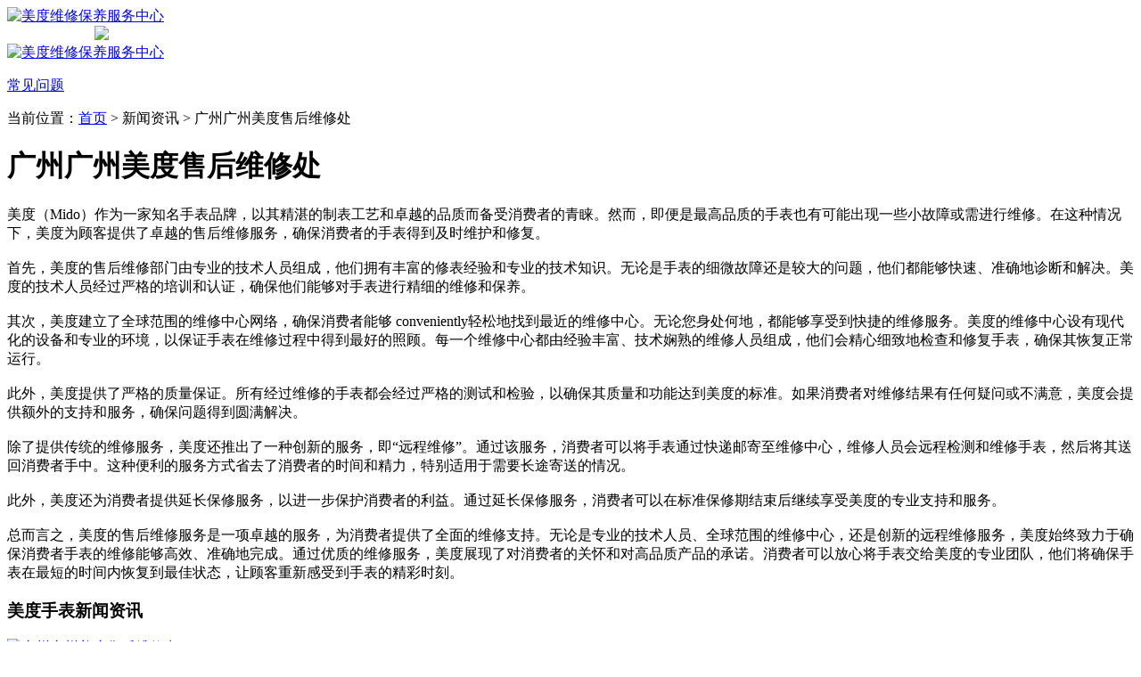

--- FILE ---
content_type: text/html;charset=utf-8
request_url: http://guangzhou-mi.watchwxa.cn/newsshow-39-370-1.html
body_size: 3499
content:
<!DOCTYPE html>
<html>
<head>
    <meta charset="utf-8">
    <!-- 禁止百度转码 -->
    <meta http-equiv="Cache-Control" content="no-siteapp">
    <!--自适应适配声明-->
    <meta name="applicable-device"content="pc,mobile">
    <title>广州美度售后维修处 - 新闻资讯 - 美度维修保养服务中心</title>
<meta name="generator" content="V1.0" />
<meta name="author" content="美度维修中心" />
<meta name="keywords" content="美度售后网点，美度维修中心" />
<meta name="description" content="美度作为一家知名手表品牌，以其精湛的制表工艺和卓越的品质而备受消费者的青睐。然而，即便是最高品质的手表也有可能出现一些小故障或需进行维修。在这种情况下，美度为顾客提供了卓越的售后维修服务，确保消费者的手表得到及时维护和修复。" />
<meta name="baidu-site-verification" content="codeva-3nNriSOstA" />
    <link type="image/x-icon" href="/favicon.ico" rel="shortcut icon external nofollow" />
    <meta name="viewport" content="width=device-width,minimum-scale=1.0,maximum-scale=1.0,user-scalable=no">
    <link href= "/templates/default/css/swiper.min.css" rel= "stylesheet" type= "text/css" />
    <link href="/templates/default/css/style.css" rel="stylesheet"/>
    <link href="/templates/default/css/iconfont.css" rel="stylesheet"/>
</head>
<body>
<!-- top -->
<div class="top">
    <div class="topcon flex df czjz">
        <div class="topfl flex czjz">
            <a href="/"><img src="templates/default/images/tub.png" class="tb001"  alt="美度维修保养服务中心" title="美度维修保养服务中心"/></a>
        </div>
        <div class="topcen flex spjz czjz pcshow">
            <img src="templates/default/images/toplogo/mido.png" style="margin: 0 98px;" />
        </div>
        <div class="topfr flex ydq czjz wrap">
            <a href="/news-39-1.html" class="topfrone flex czjz pcshow">
                <img src="templates/default/images/ysjwt.png" class="tb001" alt="美度维修保养服务中心" title="美度维修保养服务中心"/>
                <p>常见问题</p>
            </a>
        </div>
    </div>
</div>
<!--文章页中间-->
<div class="wzy02 flex df czjz wrap w1200">
    <!--当前位置-->
    <div class="cjwt04 w1200 flex czjz wrap">
        <div class="p06 smsize"><!--position-->
            当前位置：<a href="/">首页</a>&nbsp;&gt;&nbsp;新闻资讯 > 广州广州美度售后维修处 </div>
    </div>
    <div class="wzy w1200 flex spjz czjz wrap column">
        <h1 class="mdsize">广州广州美度售后维修处</h1>
    </div>
</div>
<div class="p05lis flex df wrap w1200">
    <div class="p05lis_a">
        <div class="p05lis_a01 flex czjz wrap smsize wenzhang">
            美度（Mido）作为一家知名手表品牌，以其精湛的制表工艺和卓越的品质而备受消费者的青睐。然而，即便是最高品质的手表也有可能出现一些小故障或需进行维修。在这种情况下，美度为顾客提供了卓越的售后维修服务，确保消费者的手表得到及时维护和修复。<br />
<br />
首先，美度的售后维修部门由专业的技术人员组成，他们拥有丰富的修表经验和专业的技术知识。无论是手表的细微故障还是较大的问题，他们都能够快速、准确地诊断和解决。美度的技术人员经过严格的培训和认证，确保他们能够对手表进行精细的维修和保养。<br />
<br />
其次，美度建立了全球范围的维修中心网络，确保消费者能够 conveniently轻松地找到最近的维修中心。无论您身处何地，都能够享受到快捷的维修服务。美度的维修中心设有现代化的设备和专业的环境，以保证手表在维修过程中得到最好的照顾。每一个维修中心都由经验丰富、技术娴熟的维修人员组成，他们会精心细致地检查和修复手表，确保其恢复正常运行。<br />
<br />
此外，美度提供了严格的质量保证。所有经过维修的手表都会经过严格的测试和检验，以确保其质量和功能达到美度的标准。如果消费者对维修结果有任何疑问或不满意，美度会提供额外的支持和服务，确保问题得到圆满解决。<br />
<br />
除了提供传统的维修服务，美度还推出了一种创新的服务，即“远程维修”。通过该服务，消费者可以将手表通过快递邮寄至维修中心，维修人员会远程检测和维修手表，然后将其送回消费者手中。这种便利的服务方式省去了消费者的时间和精力，特别适用于需要长途寄送的情况。<br />
<br />
此外，美度还为消费者提供延长保修服务，以进一步保护消费者的利益。通过延长保修服务，消费者可以在标准保修期结束后继续享受美度的专业支持和服务。<br />
<br />
总而言之，美度的售后维修服务是一项卓越的服务，为消费者提供了全面的维修支持。无论是专业的技术人员、全球范围的维修中心，还是创新的远程维修服务，美度始终致力于确保消费者手表的维修能够高效、准确地完成。通过优质的维修服务，美度展现了对消费者的关怀和对高品质产品的承诺。消费者可以放心将手表交给美度的专业团队，他们将确保手表在最短的时间内恢复到最佳状态，让顾客重新感受到手表的精彩时刻。<br />            <div class="wzy03 flex czjz wrap column">
            </div>
        </div>
    </div>
    <div class="p05lis_b">
        <div class="p05lis_byu flex spjz czjz wrap">
            <h3 class="p05lis_ba smsize">美度手表新闻资讯</h3>
                        <div class="p05lis_bb">
                <a target="_blank" href="newsshow-39-372-1.html" title="广州广州美度售后维修点">
                    <img src="uploads/image/20230717/1689577220.png" title="广州广州美度售后维修点" alt="广州广州美度售后维修点" />
                </a>
            </div>
            <ul class="p05lis_bd flex spjz czjz wrap">
                                    <li>
                        <a href="newsshow-39-371-1.html" title="广州广州美度售后维修地址" target="_blank" class="smsize slh">广州广州美度售后维修地址</a>
                    </li>
                                    <li>
                        <a href="newsshow-39-370-1.html" title="广州广州美度售后维修处" target="_blank" class="smsize slh">广州广州美度售后维修处</a>
                    </li>
                                    <li>
                        <a href="newsshow-39-369-1.html" title="广州广州美度售后维修查询网点" target="_blank" class="smsize slh">广州广州美度售后维修查询网点</a>
                    </li>
                                    <li>
                        <a href="newsshow-39-368-1.html" title="广州广州美度售后维修查询" target="_blank" class="smsize slh">广州广州美度售后维修查询</a>
                    </li>
                                    <li>
                        <a href="newsshow-39-347-1.html" title="广州广州美度手表维修售后服务中心地址" target="_blank" class="smsize slh">广州广州美度手表维修售后服务中心地址</a>
                    </li>
                                    <li>
                        <a href="newsshow-39-346-1.html" title="广州广州美度手表维修售后服务中心" target="_blank" class="smsize slh">广州广州美度手表维修售后服务中心</a>
                    </li>
                            </ul>
        </div>
    </div>
</div>
<!--文章页中间-->

<!-- 底部 -->
<div class="fot">
    <div class="fot01 flex spjz czjz wrap w1200">
        <div class="smsize"> </div>
        <a href="/">
            <img src="templates/default/images/footerlogo/mido.png" alt="美度维修保养服务中心" title="美度维修保养服务中心" class="logo2" />
        </a>
        <div class="smsize"></div>
    </div>
    <div class="fotbtm flex spjz czjz wrap w1200">
        <a href="/" class="smsize"><strong>美度维修保养服务中心</strong></a>
        <a class="smsize">接待时间：9:00-19:30</a>
        <a href="https://beian.miit.gov.cn/" rel="nofollow" class="smsize">备案号：</a>
        <a href="/sitemap.xml" target="_blank" class="top601b smsize">XML</a>
    </div>
</div>
<!-- 底部漂浮 -->
<div class="dbtc">
    <div class="dbtccon flex spjz czjz">
        <div class="dbfl flex column spjz czjz">
            <img src="templates/default/images/footerlogo/mido.png" alt="美度维修保养服务中心" title="美度维修保养服务中心">
            <h3>美度维修保养服务中心</h3>
        </div>
        <div class="dbline"></div>
        <div class="dbcen flex df">
            <a href="tel:400-879-6626"  rel="nofollow" class="dbcenone flex spjz czjz">
                <span class="icon iconfont">&#xe65e;</span>
                <p>电话咨询</p>
            </a>
        </div>
        <div class="dbline"></div>
        <a href="tel:400-879-6626" rel="nofollow" class="dbfr flex spjz czjz hrefTel">
            <span class="icon iconfont">&#xe666;</span>
            <div class="dbfrinfo">
                <p>VIP服务热线</p>
                <h3 class="showTel">400-879-6626</h3>
            </div>
        </a>
    </div>
</div>
<!-- 右侧漂浮 -->
<ul class="ycfix">
    <li>
        <a href="javascript:void(0)" class="yctb flex spjz czjz showzjtc">
            <img src="templates/default/images/yb1b.png" alt="美度维修保养服务中心" title="美度维修保养服务中心"/>
        </a>
    </li>
    <li class="backtop">
        <div class="yctb flex spjz czjz">
            <img src="templates/default/images/yt1b.png" alt="美度维修保养服务中心" title="美度维修保养服务中心"/>
        </div>
    </li>
</ul><script src="/templates/default/js/jquery1.7.2.js" type="text/javascript" charset="utf-8"></script>
<script language="javascript" src="/templates/default/js/swiper.min.js"></script>
<script language="javascript" src="/templates/default/js/gonggong.js"></script>
</body>
</html>